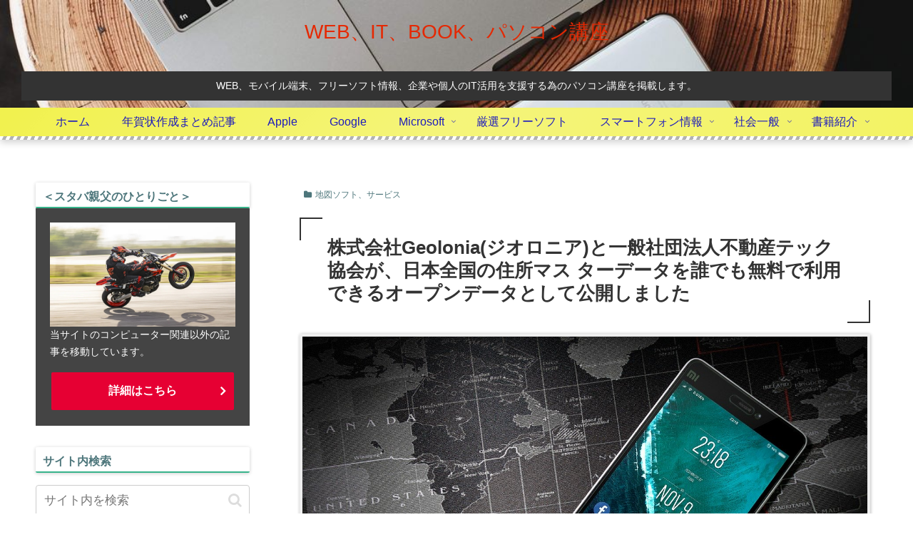

--- FILE ---
content_type: text/html; charset=utf-8
request_url: https://www.google.com/recaptcha/api2/aframe
body_size: 267
content:
<!DOCTYPE HTML><html><head><meta http-equiv="content-type" content="text/html; charset=UTF-8"></head><body><script nonce="wholVJjL5cZGn8QmHPga0w">/** Anti-fraud and anti-abuse applications only. See google.com/recaptcha */ try{var clients={'sodar':'https://pagead2.googlesyndication.com/pagead/sodar?'};window.addEventListener("message",function(a){try{if(a.source===window.parent){var b=JSON.parse(a.data);var c=clients[b['id']];if(c){var d=document.createElement('img');d.src=c+b['params']+'&rc='+(localStorage.getItem("rc::a")?sessionStorage.getItem("rc::b"):"");window.document.body.appendChild(d);sessionStorage.setItem("rc::e",parseInt(sessionStorage.getItem("rc::e")||0)+1);localStorage.setItem("rc::h",'1766671057189');}}}catch(b){}});window.parent.postMessage("_grecaptcha_ready", "*");}catch(b){}</script></body></html>

--- FILE ---
content_type: application/javascript; charset=utf-8
request_url: https://fundingchoicesmessages.google.com/f/AGSKWxVdAd-MVhGFPcC5x2KHJ7llS0e9sH0V4LIkqfAslddDc3HbVl_qePESv5_zC2jhh_Eq36wlg2cpsshTINsueTWtiqByvw350qv-SIghgQCG-U3rJF__Z7r-QFXvfiUD1GvWWzUjAsJritFPTKD2IO0vjb_1eviZEhBSJ1XtbHXb4zEORZeN7Ekp2NE6/_/ad_filler./700x120.-side-ad./ad_manager./getadvertiserimage.
body_size: -1286
content:
window['b832e904-9cb0-4385-a250-7853db5c1eb5'] = true;